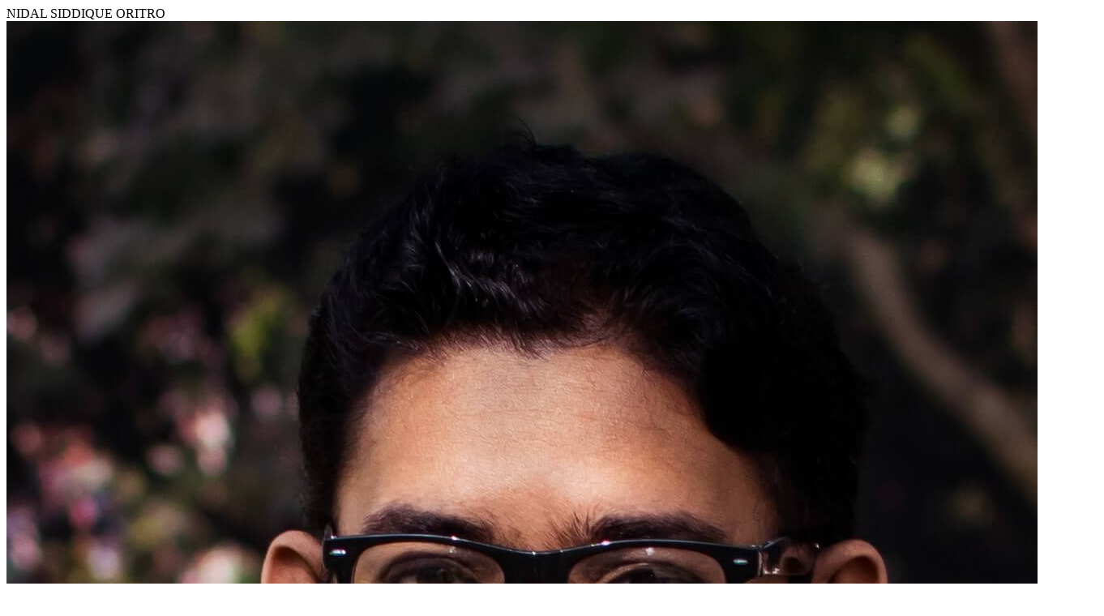

--- FILE ---
content_type: text/html; charset=utf-8
request_url: https://ioritro.com/tags/DNS/
body_size: 5003
content:
<!DOCTYPE html><html lang="en"> <head><meta charset="UTF-8"><meta name="viewport" content="width=device-width, initial-scale=1.0"><link rel="icon" type="image/svg+xml" href="/favicon.svg"><meta name="generator" content="Astro v5.13.7"><link rel="sitemap" href="/sitemap-index.xml"><meta name="description" content="Blog and portfolio of Nidal Siddique Oritro - Software Engineer, Manager"><title>Nidal Siddique Oritro - Software Engineer</title><link rel="stylesheet" href="/_astro/_slug_.Csf19wxg.css"></head> <body class="min-h-screen bg-gray-900 text-white"> <div class="min-h-screen flex flex-col lg:flex-row"> <!-- Left Sidebar --> <div class="lg:w-[400px] border-b lg:border-b-0 lg:border-r border-gray-800 p-4 lg:p-8 flex flex-col"> <div class="flex items-center gap-2 mb-4 lg:mb-8"> <div class="w-6 h-6 rounded-full border-2 border-white rotate-45"></div> <span class="font-medium text-sm lg:text-base">NIDAL SIDDIQUE ORITRO</span> </div> <div class="relative mb-4 lg:mb-8 aspect-square w-[200px] lg:w-[250px] mx-auto"> <div class="absolute inset-0 bg-gradient-to-br from-emerald-400/20 to-purple-400/20 rounded-2xl -rotate-2"></div> <div class="absolute inset-0 border-2 border-white/10 rounded-2xl rotate-2"></div> <img src="/blog-avatar-finalized.jpg" alt="Nidal Siddique Oritro" class="relative w-full h-full object-cover object-center rounded-2xl"> <div class="absolute bottom-3 right-3 w-3 h-3 bg-emerald-400 rounded-full"> <div class="absolute inset-0 bg-emerald-400 rounded-full animate-ping"></div> </div> </div> <div class="mb-4 lg:mb-8 text-center lg:text-left"> <h1 class="text-xl lg:text-2xl font-bold mb-2 lg:mb-4">
Software Engineer / Manager
</h1> <p class="text-gray-400">
Software Engineer turned into Engineering Manager, helping teams to
            build better software and solve complex problems. I am passionate
            about building high-performing teams and creating a culture of
            continuous improvement.
</p> </div> <div class="mb-4 lg:mb-8 text-center lg:text-left"> <h2 class="text-lg font-semibold mb-2 lg:mb-4">Who Am i?</h2> <p class="text-gray-400 text-sm">
I started writing code as a profession early 2013 and i never
            stopped. My 13+ years of industry experience is helping me bring
            structure and value to my team. My 2025 goal is to build digital
            automation that helps team work more effortlessly. <br><br>
This is my personal blog, portfolio, whatever floats your boat. I
            write about software engineering, homelab, self hosting, my journey
            into becoming a manager, my experience in helping teams build a
            better software and my experience in building high-performing teams.<br><br>
I am a novice 3d model desiger, love 3d printing, creating complex
            homelab server ( that i probably don't need), working with LLM and
            AI models.
</p> <div class="relative mt-6"> <div class="absolute inset-0 bg-gradient-to-r from-emerald-400/20 to-purple-400/20 rounded-xl -rotate-1"></div> <div class="absolute inset-0 border-2 border-white/10 rounded-xl rotate-1"></div> <a href="/portfolio" class="relative w-full py-3 px-6 bg-gray-800 hover:bg-gray-700 rounded-xl font-medium transition-all hover:scale-[1.02] block text-center" aria-label="View Portfolio">
View Portfolio
</a> </div> <div class="flex items-center gap-4 justify-center lg:justify-start mt-6"> <a href="https://www.linkedin.com/in/oritromax/" class="w-10 h-10 rounded-full border-2 border-gray-700 flex items-center justify-center hover:border-gray-500 transition-colors" target="_blank" aria-label="LinkedIn Profile"> <svg xmlns="http://www.w3.org/2000/svg" width="20" height="20" viewBox="0 0 24 24" fill="none" stroke="currentColor" stroke-width="2" stroke-linecap="round" stroke-linejoin="round" class="w-5 h-5"><path d="M16 8a6 6 0 0 1 6 6v7h-4v-7a2 2 0 0 0-2-2 2 2 0 0 0-2 2v7h-4v-7a6 6 0 0 1 6-6z"></path><rect x="2" y="9" width="4" height="12"></rect><circle cx="4" cy="4" r="2"></circle></svg> </a> <a href="https://github.com/oritromax" class="w-10 h-10 rounded-full border-2 border-gray-700 flex items-center justify-center hover:border-gray-500 transition-colors" target="_blank" aria-label="GitHub"> <svg xmlns="http://www.w3.org/2000/svg" width="20" height="20" viewBox="0 0 24 24" fill="none" stroke="currentColor" stroke-width="2" stroke-linecap="round" stroke-linejoin="round" class="w-5 h-5"><path d="M9 19c-5 1.5-5-2.5-7-3m14 6v-3.87a3.37 3.37 0 0 0-.94-2.61c3.14-.35 6.44-1.54 6.44-7A5.44 5.44 0 0 0 20 4.77 5.07 5.07 0 0 0 19.91 1S18.73.65 16 2.48a13.38 13.38 0 0 0-7 0C6.27.65 5.09 1 5.09 1A5.07 5.07 0 0 0 5 4.77a5.44 5.44 0 0 0-1.5 3.78c0 5.42 3.3 6.61 6.44 7A3.37 3.37 0 0 0 9 18.13V22"></path></svg> </a> </div> </div> </div> <!-- Main Content --> <div class="flex-1"> <!-- Navigation --> <nav class="border-b border-gray-800 px-4 lg:px-8 py-4 lg:py-6"> <div class="flex items-center justify-between mx-auto"> <!-- Mobile menu button --> <button id="mobile-menu-button" class="lg:hidden relative z-50 text-white hover:text-emerald-400 transition-colors" aria-label="Mobile Menu"> <svg xmlns="http://www.w3.org/2000/svg" id="menu-icon" width="24" height="24" viewBox="0 0 24 24" fill="none" stroke="currentColor" stroke-width="2" stroke-linecap="round" stroke-linejoin="round" class="w-6 h-6"><line x1="4" x2="20" y1="12" y2="12"></line><line x1="4" x2="20" y1="6" y2="6"></line><line x1="4" x2="20" y1="18" y2="18"></line></svg> <svg xmlns="http://www.w3.org/2000/svg" id="close-icon" width="24" height="24" viewBox="0 0 24 24" fill="none" stroke="currentColor" stroke-width="2" stroke-linecap="round" stroke-linejoin="round" class="w-6 h-6 hidden"><path d="M18 6 6 18"></path><path d="m6 6 12 12"></path></svg> </button> <!-- Desktop menu --> <div class="hidden lg:flex items-center gap-8"> <a href="/" class="font-medium text-white" aria-label="Homepage">Home</a> <div class="w-[2px] h-4 bg-emerald-400/30"></div> <a href="/portfolio" class="text-gray-400 hover:text-white transition-colors" aria-label="Portfolio Page">Portfolio</a> <div class="w-[2px] h-4 bg-emerald-400/30"></div> <a href="/contact" class="text-gray-400 hover:text-white transition-colors" aria-label="Contact Page">Contact</a> </div> <!-- Mobile menu overlay --> <div id="mobile-menu" class="fixed inset-0 bg-gray-900/95 z-40 lg:hidden transform -translate-x-full transition-transform duration-300"> <div class="flex flex-col items-center justify-center h-full space-y-8"> <a href="/" class="text-2xl font-medium text-white">Home</a> <a href="/portfolio" class="text-2xl text-gray-400 hover:text-white transition-colors" aria-label="Portfolio Page">Portfolio</a> <a href="/contact" class="text-2xl text-gray-400 hover:text-white transition-colors" aria-label="Contact Page">Contact</a> </div> </div> </div> </nav> <main>  <div class="p-4 lg:p-8"> <h2 class="text-xl lg:text-2xl font-bold mb-4 lg:mb-8">Latest Posts</h2> <div class="group hover:bg-gray-800/30 rounded-xl transition-colors p-4 mb-4"> <div class="flex flex-col space-y-2"> <div class="text-sm text-gray-500 mb-2"> Sep 11, 2025 </div> <a href="/blog/2025-09-01-frigate-onnx-detection-model" class="block text-lg lg:text-xl font-semibold text-white group-hover:text-emerald-300 transition-colors" aria-label="Read more about Frigate 0.16.1 TensorRT ONNX Model Proper Ingestion"> Frigate 0.16.1 TensorRT ONNX Model Proper Ingestion </a> <p class="mt-2 text-gray-400 line-clamp-2"></p> <div class="mt-4 flex flex-wrap items-center gap-2 lg:gap-6"> <div class="flex items-center gap-2 flex-wrap"> <a href="/category/homelab" class="px-3 py-1 bg-emerald-400/10 text-emerald-400 rounded-full text-sm font-medium hover:bg-emerald-400/20 transition-colors" aria-label="View all posts in homelab"> homelab </a> </div> <div class="flex items-center gap-1 lg:gap-2 flex-wrap"> <a href="/tag/frigate" class="px-2 py-0.5 bg-gray-800 text-gray-400 rounded-sm text-xs hover:bg-gray-700 transition-colors" aria-label="View all posts tagged with frigate"> frigate </a><a href="/tag/detection" class="px-2 py-0.5 bg-gray-800 text-gray-400 rounded-sm text-xs hover:bg-gray-700 transition-colors" aria-label="View all posts tagged with detection"> detection </a><a href="/tag/ai" class="px-2 py-0.5 bg-gray-800 text-gray-400 rounded-sm text-xs hover:bg-gray-700 transition-colors" aria-label="View all posts tagged with ai"> ai </a><a href="/tag/docker" class="px-2 py-0.5 bg-gray-800 text-gray-400 rounded-sm text-xs hover:bg-gray-700 transition-colors" aria-label="View all posts tagged with docker"> docker </a> </div> </div> </div> </div><div class="group hover:bg-gray-800/30 rounded-xl transition-colors p-4 mb-4"> <div class="flex flex-col space-y-2"> <div class="text-sm text-gray-500 mb-2"> Aug 18, 2025 </div> <a href="/blog/2025-08-18-mikrotik-winbox-public-dns" class="block text-lg lg:text-xl font-semibold text-white group-hover:text-emerald-300 transition-colors" aria-label="Read more about Mikrotik - Disable Remote Request on your DNS"> Mikrotik - Disable Remote Request on your DNS </a> <p class="mt-2 text-gray-400 line-clamp-2"></p> <div class="mt-4 flex flex-wrap items-center gap-2 lg:gap-6"> <div class="flex items-center gap-2 flex-wrap"> <a href="/category/homelab" class="px-3 py-1 bg-emerald-400/10 text-emerald-400 rounded-full text-sm font-medium hover:bg-emerald-400/20 transition-colors" aria-label="View all posts in homelab"> homelab </a> </div> <div class="flex items-center gap-1 lg:gap-2 flex-wrap"> <a href="/tag/mikrotik" class="px-2 py-0.5 bg-gray-800 text-gray-400 rounded-sm text-xs hover:bg-gray-700 transition-colors" aria-label="View all posts tagged with mikrotik"> mikrotik </a><a href="/tag/dns" class="px-2 py-0.5 bg-gray-800 text-gray-400 rounded-sm text-xs hover:bg-gray-700 transition-colors" aria-label="View all posts tagged with dns"> dns </a> </div> </div> </div> </div><div class="group hover:bg-gray-800/30 rounded-xl transition-colors p-4 mb-4"> <div class="flex flex-col space-y-2"> <div class="text-sm text-gray-500 mb-2"> Jun 18, 2025 </div> <a href="/blog/2025-06-18-youtube-restricted-mode" class="block text-lg lg:text-xl font-semibold text-white group-hover:text-emerald-300 transition-colors" aria-label="Read more about Youtube restricted mode - Adguard Home"> Youtube restricted mode - Adguard Home </a> <p class="mt-2 text-gray-400 line-clamp-2"></p> <div class="mt-4 flex flex-wrap items-center gap-2 lg:gap-6"> <div class="flex items-center gap-2 flex-wrap"> <a href="/category/homelab" class="px-3 py-1 bg-emerald-400/10 text-emerald-400 rounded-full text-sm font-medium hover:bg-emerald-400/20 transition-colors" aria-label="View all posts in homelab"> homelab </a> </div> <div class="flex items-center gap-1 lg:gap-2 flex-wrap"> <a href="/tag/youtube" class="px-2 py-0.5 bg-gray-800 text-gray-400 rounded-sm text-xs hover:bg-gray-700 transition-colors" aria-label="View all posts tagged with youtube"> youtube </a><a href="/tag/adguard" class="px-2 py-0.5 bg-gray-800 text-gray-400 rounded-sm text-xs hover:bg-gray-700 transition-colors" aria-label="View all posts tagged with adguard"> adguard </a><a href="/tag/dns" class="px-2 py-0.5 bg-gray-800 text-gray-400 rounded-sm text-xs hover:bg-gray-700 transition-colors" aria-label="View all posts tagged with dns"> dns </a> </div> </div> </div> </div><div class="group hover:bg-gray-800/30 rounded-xl transition-colors p-4 mb-4"> <div class="flex flex-col space-y-2"> <div class="text-sm text-gray-500 mb-2"> Jun 7, 2025 </div> <a href="/blog/2025-06-07-a-hunt-for-youtube-short" class="block text-lg lg:text-xl font-semibold text-white group-hover:text-emerald-300 transition-colors" aria-label="Read more about A Hunt for a YouTube Short"> A Hunt for a YouTube Short </a> <p class="mt-2 text-gray-400 line-clamp-2">This so-called hunt gave me a different perspective on how hyped up AI is and how data poisoning is obscuring the results</p> <div class="mt-4 flex flex-wrap items-center gap-2 lg:gap-6"> <div class="flex items-center gap-2 flex-wrap"> <a href="/category/ai" class="px-3 py-1 bg-emerald-400/10 text-emerald-400 rounded-full text-sm font-medium hover:bg-emerald-400/20 transition-colors" aria-label="View all posts in ai"> ai </a> </div> <div class="flex items-center gap-1 lg:gap-2 flex-wrap"> <a href="/tag/youtube" class="px-2 py-0.5 bg-gray-800 text-gray-400 rounded-sm text-xs hover:bg-gray-700 transition-colors" aria-label="View all posts tagged with youtube"> youtube </a><a href="/tag/shorts" class="px-2 py-0.5 bg-gray-800 text-gray-400 rounded-sm text-xs hover:bg-gray-700 transition-colors" aria-label="View all posts tagged with shorts"> shorts </a><a href="/tag/AI" class="px-2 py-0.5 bg-gray-800 text-gray-400 rounded-sm text-xs hover:bg-gray-700 transition-colors" aria-label="View all posts tagged with AI"> AI </a> </div> </div> </div> </div><div class="group hover:bg-gray-800/30 rounded-xl transition-colors p-4 mb-4"> <div class="flex flex-col space-y-2"> <div class="text-sm text-gray-500 mb-2"> Jun 2, 2025 </div> <a href="/blog/2025-06-02-bias-in-hiring" class="block text-lg lg:text-xl font-semibold text-white group-hover:text-emerald-300 transition-colors" aria-label="Read more about Bias in Hiring - A retrospective"> Bias in Hiring - A retrospective </a> <p class="mt-2 text-gray-400 line-clamp-2"></p> <div class="mt-4 flex flex-wrap items-center gap-2 lg:gap-6"> <div class="flex items-center gap-2 flex-wrap"> <a href="/category/lifelesson" class="px-3 py-1 bg-emerald-400/10 text-emerald-400 rounded-full text-sm font-medium hover:bg-emerald-400/20 transition-colors" aria-label="View all posts in lifelesson"> lifelesson </a><a href="/category/work" class="px-3 py-1 bg-emerald-400/10 text-emerald-400 rounded-full text-sm font-medium hover:bg-emerald-400/20 transition-colors" aria-label="View all posts in work"> work </a> </div> <div class="flex items-center gap-1 lg:gap-2 flex-wrap"> <a href="/tag/bias" class="px-2 py-0.5 bg-gray-800 text-gray-400 rounded-sm text-xs hover:bg-gray-700 transition-colors" aria-label="View all posts tagged with bias"> bias </a><a href="/tag/hiring" class="px-2 py-0.5 bg-gray-800 text-gray-400 rounded-sm text-xs hover:bg-gray-700 transition-colors" aria-label="View all posts tagged with hiring"> hiring </a><a href="/tag/culture" class="px-2 py-0.5 bg-gray-800 text-gray-400 rounded-sm text-xs hover:bg-gray-700 transition-colors" aria-label="View all posts tagged with culture"> culture </a> </div> </div> </div> </div><div class="group hover:bg-gray-800/30 rounded-xl transition-colors p-4 mb-4"> <div class="flex flex-col space-y-2"> <div class="text-sm text-gray-500 mb-2"> May 2, 2025 </div> <a href="/blog/2025-03-01-engineering-job-in-corporate-world" class="block text-lg lg:text-xl font-semibold text-white group-hover:text-emerald-300 transition-colors" aria-label="Read more about You need to prepare for a Corporate World as a Engineer"> You need to prepare for a Corporate World as a Engineer </a> <p class="mt-2 text-gray-400 line-clamp-2"></p> <div class="mt-4 flex flex-wrap items-center gap-2 lg:gap-6"> <div class="flex items-center gap-2 flex-wrap"> <a href="/category/lifelesson" class="px-3 py-1 bg-emerald-400/10 text-emerald-400 rounded-full text-sm font-medium hover:bg-emerald-400/20 transition-colors" aria-label="View all posts in lifelesson"> lifelesson </a> </div> <div class="flex items-center gap-1 lg:gap-2 flex-wrap"> <a href="/tag/corporate" class="px-2 py-0.5 bg-gray-800 text-gray-400 rounded-sm text-xs hover:bg-gray-700 transition-colors" aria-label="View all posts tagged with corporate"> corporate </a><a href="/tag/job" class="px-2 py-0.5 bg-gray-800 text-gray-400 rounded-sm text-xs hover:bg-gray-700 transition-colors" aria-label="View all posts tagged with job"> job </a><a href="/tag/programming" class="px-2 py-0.5 bg-gray-800 text-gray-400 rounded-sm text-xs hover:bg-gray-700 transition-colors" aria-label="View all posts tagged with programming"> programming </a> </div> </div> </div> </div><div class="group hover:bg-gray-800/30 rounded-xl transition-colors p-4 mb-4"> <div class="flex flex-col space-y-2"> <div class="text-sm text-gray-500 mb-2"> May 2, 2025 </div> <a href="/blog/2025-05-02-ai-wont-take-your-job" class="block text-lg lg:text-xl font-semibold text-white group-hover:text-emerald-300 transition-colors" aria-label="Read more about AI won't take your job - Don't Panic"> AI won&#39;t take your job - Don&#39;t Panic </a> <p class="mt-2 text-gray-400 line-clamp-2"></p> <div class="mt-4 flex flex-wrap items-center gap-2 lg:gap-6"> <div class="flex items-center gap-2 flex-wrap"> <a href="/category/lifelesson" class="px-3 py-1 bg-emerald-400/10 text-emerald-400 rounded-full text-sm font-medium hover:bg-emerald-400/20 transition-colors" aria-label="View all posts in lifelesson"> lifelesson </a><a href="/category/ai" class="px-3 py-1 bg-emerald-400/10 text-emerald-400 rounded-full text-sm font-medium hover:bg-emerald-400/20 transition-colors" aria-label="View all posts in ai"> ai </a> </div> <div class="flex items-center gap-1 lg:gap-2 flex-wrap"> <a href="/tag/code" class="px-2 py-0.5 bg-gray-800 text-gray-400 rounded-sm text-xs hover:bg-gray-700 transition-colors" aria-label="View all posts tagged with code"> code </a><a href="/tag/llm" class="px-2 py-0.5 bg-gray-800 text-gray-400 rounded-sm text-xs hover:bg-gray-700 transition-colors" aria-label="View all posts tagged with llm"> llm </a><a href="/tag/programming" class="px-2 py-0.5 bg-gray-800 text-gray-400 rounded-sm text-xs hover:bg-gray-700 transition-colors" aria-label="View all posts tagged with programming"> programming </a> </div> </div> </div> </div><div class="group hover:bg-gray-800/30 rounded-xl transition-colors p-4 mb-4"> <div class="flex flex-col space-y-2"> <div class="text-sm text-gray-500 mb-2"> Apr 2, 2025 </div> <a href="/blog/2025-04-03-my-homelab-part-3" class="block text-lg lg:text-xl font-semibold text-white group-hover:text-emerald-300 transition-colors" aria-label="Read more about Building a Homelab - Part 3 - Advanced Operations"> Building a Homelab - Part 3 - Advanced Operations </a> <p class="mt-2 text-gray-400 line-clamp-2">This post is a part of 3 posts sharing my experience in building my own homelab ecosystem.</p> <div class="mt-4 flex flex-wrap items-center gap-2 lg:gap-6"> <div class="flex items-center gap-2 flex-wrap"> <a href="/category/homelab" class="px-3 py-1 bg-emerald-400/10 text-emerald-400 rounded-full text-sm font-medium hover:bg-emerald-400/20 transition-colors" aria-label="View all posts in homelab"> homelab </a> </div> <div class="flex items-center gap-1 lg:gap-2 flex-wrap"> <a href="/tag/homelab" class="px-2 py-0.5 bg-gray-800 text-gray-400 rounded-sm text-xs hover:bg-gray-700 transition-colors" aria-label="View all posts tagged with homelab"> homelab </a><a href="/tag/docker" class="px-2 py-0.5 bg-gray-800 text-gray-400 rounded-sm text-xs hover:bg-gray-700 transition-colors" aria-label="View all posts tagged with docker"> docker </a><a href="/tag/server" class="px-2 py-0.5 bg-gray-800 text-gray-400 rounded-sm text-xs hover:bg-gray-700 transition-colors" aria-label="View all posts tagged with server"> server </a><a href="/tag/self-hosted" class="px-2 py-0.5 bg-gray-800 text-gray-400 rounded-sm text-xs hover:bg-gray-700 transition-colors" aria-label="View all posts tagged with self-hosted"> self-hosted </a><a href="/tag/nas" class="px-2 py-0.5 bg-gray-800 text-gray-400 rounded-sm text-xs hover:bg-gray-700 transition-colors" aria-label="View all posts tagged with nas"> nas </a> </div> </div> </div> </div><div class="group hover:bg-gray-800/30 rounded-xl transition-colors p-4 mb-4"> <div class="flex flex-col space-y-2"> <div class="text-sm text-gray-500 mb-2"> Apr 2, 2025 </div> <a href="/blog/2025-04-02-my-homelab-part-2" class="block text-lg lg:text-xl font-semibold text-white group-hover:text-emerald-300 transition-colors" aria-label="Read more about Building a Homelab - Part 2 - Foundation Architecture"> Building a Homelab - Part 2 - Foundation Architecture </a> <p class="mt-2 text-gray-400 line-clamp-2">This post is a part of 3 posts sharing my experience in building my own homelab ecosystem.</p> <div class="mt-4 flex flex-wrap items-center gap-2 lg:gap-6"> <div class="flex items-center gap-2 flex-wrap"> <a href="/category/homelab" class="px-3 py-1 bg-emerald-400/10 text-emerald-400 rounded-full text-sm font-medium hover:bg-emerald-400/20 transition-colors" aria-label="View all posts in homelab"> homelab </a> </div> <div class="flex items-center gap-1 lg:gap-2 flex-wrap"> <a href="/tag/homelab" class="px-2 py-0.5 bg-gray-800 text-gray-400 rounded-sm text-xs hover:bg-gray-700 transition-colors" aria-label="View all posts tagged with homelab"> homelab </a><a href="/tag/docker" class="px-2 py-0.5 bg-gray-800 text-gray-400 rounded-sm text-xs hover:bg-gray-700 transition-colors" aria-label="View all posts tagged with docker"> docker </a><a href="/tag/server" class="px-2 py-0.5 bg-gray-800 text-gray-400 rounded-sm text-xs hover:bg-gray-700 transition-colors" aria-label="View all posts tagged with server"> server </a><a href="/tag/self-hosted" class="px-2 py-0.5 bg-gray-800 text-gray-400 rounded-sm text-xs hover:bg-gray-700 transition-colors" aria-label="View all posts tagged with self-hosted"> self-hosted </a><a href="/tag/nas" class="px-2 py-0.5 bg-gray-800 text-gray-400 rounded-sm text-xs hover:bg-gray-700 transition-colors" aria-label="View all posts tagged with nas"> nas </a> </div> </div> </div> </div><div class="group hover:bg-gray-800/30 rounded-xl transition-colors p-4 mb-4"> <div class="flex flex-col space-y-2"> <div class="text-sm text-gray-500 mb-2"> Apr 1, 2025 </div> <a href="/blog/2025-04-01-my-homelab-part-1" class="block text-lg lg:text-xl font-semibold text-white group-hover:text-emerald-300 transition-colors" aria-label="Read more about Building a Homelab - Part 1 - Decade long journey"> Building a Homelab - Part 1 - Decade long journey </a> <p class="mt-2 text-gray-400 line-clamp-2">This post is a part of 3 posts sharing my experience in building my own homelab ecosystem.</p> <div class="mt-4 flex flex-wrap items-center gap-2 lg:gap-6"> <div class="flex items-center gap-2 flex-wrap"> <a href="/category/homelab" class="px-3 py-1 bg-emerald-400/10 text-emerald-400 rounded-full text-sm font-medium hover:bg-emerald-400/20 transition-colors" aria-label="View all posts in homelab"> homelab </a> </div> <div class="flex items-center gap-1 lg:gap-2 flex-wrap"> <a href="/tag/homelab" class="px-2 py-0.5 bg-gray-800 text-gray-400 rounded-sm text-xs hover:bg-gray-700 transition-colors" aria-label="View all posts tagged with homelab"> homelab </a><a href="/tag/docker" class="px-2 py-0.5 bg-gray-800 text-gray-400 rounded-sm text-xs hover:bg-gray-700 transition-colors" aria-label="View all posts tagged with docker"> docker </a><a href="/tag/server" class="px-2 py-0.5 bg-gray-800 text-gray-400 rounded-sm text-xs hover:bg-gray-700 transition-colors" aria-label="View all posts tagged with server"> server </a><a href="/tag/self-hosted" class="px-2 py-0.5 bg-gray-800 text-gray-400 rounded-sm text-xs hover:bg-gray-700 transition-colors" aria-label="View all posts tagged with self-hosted"> self-hosted </a><a href="/tag/nas" class="px-2 py-0.5 bg-gray-800 text-gray-400 rounded-sm text-xs hover:bg-gray-700 transition-colors" aria-label="View all posts tagged with nas"> nas </a> </div> </div> </div> </div> <!-- Pagination --> <div class="mt-8 flex items-center justify-between"> <button disabled class="flex items-center gap-2 px-4 py-2 rounded-lg bg-gray-800 text-gray-400 disabled:opacity-50 disabled:cursor-not-allowed hover:bg-gray-700 hover:text-white transition-colors" aria-label="Previous Page"> <svg xmlns="http://www.w3.org/2000/svg" width="16" height="16" viewBox="0 0 24 24" fill="none" stroke="currentColor" stroke-width="2" stroke-linecap="round" stroke-linejoin="round" class="w-4 h-4"><path d="m15 18-6-6 6-6"></path></svg>
Previous
</button> <div class="flex items-center gap-2"> <a href="/" class="
                w-8 h-8 rounded-lg flex items-center justify-center transition-colors
                bg-emerald-400/20 text-emerald-400
              " aria-label="Page 1"> 1 </a><a href="/page/2" class="
                w-8 h-8 rounded-lg flex items-center justify-center transition-colors
                bg-gray-800 text-gray-400 hover:bg-gray-700 hover:text-white
              " aria-label="Page 2"> 2 </a><a href="/page/3" class="
                w-8 h-8 rounded-lg flex items-center justify-center transition-colors
                bg-gray-800 text-gray-400 hover:bg-gray-700 hover:text-white
              " aria-label="Page 3"> 3 </a><a href="/page/4" class="
                w-8 h-8 rounded-lg flex items-center justify-center transition-colors
                bg-gray-800 text-gray-400 hover:bg-gray-700 hover:text-white
              " aria-label="Page 4"> 4 </a> </div> <a href="/page/2" class="flex items-center gap-2 px-4 py-2 rounded-lg bg-gray-800 text-gray-400 hover:bg-gray-700 hover:text-white transition-colors" aria-label="Next Page">
Next
<svg xmlns="http://www.w3.org/2000/svg" width="16" height="16" viewBox="0 0 24 24" fill="none" stroke="currentColor" stroke-width="2" stroke-linecap="round" stroke-linejoin="round" class="w-4 h-4"><path d="m9 18 6-6-6-6"></path></svg> </a> </div> <!-- Desktop Sidebar with Categories and Tags --> <div class="hidden lg:block fixed top-32 right-8 w-64 bg-gray-800/30 rounded-xl p-6"> <div class="mb-8"> <h3 class="text-lg font-semibold mb-4">Categories</h3> <ul class="space-y-2"> <li> <a href="/category/homelab" class="hover:text-emerald-400 flex justify-between items-center text-gray-300" aria-label="View all posts in homelab"> <span>homelab</span> <span class="bg-gray-800 text-gray-400 px-2 py-1 rounded-full text-xs"> 9 </span> </a> </li><li> <a href="/category/ai" class="hover:text-emerald-400 flex justify-between items-center text-gray-300" aria-label="View all posts in ai"> <span>ai</span> <span class="bg-gray-800 text-gray-400 px-2 py-1 rounded-full text-xs"> 2 </span> </a> </li><li> <a href="/category/lifelesson" class="hover:text-emerald-400 flex justify-between items-center text-gray-300" aria-label="View all posts in lifelesson"> <span>lifelesson</span> <span class="bg-gray-800 text-gray-400 px-2 py-1 rounded-full text-xs"> 3 </span> </a> </li><li> <a href="/category/work" class="hover:text-emerald-400 flex justify-between items-center text-gray-300" aria-label="View all posts in work"> <span>work</span> <span class="bg-gray-800 text-gray-400 px-2 py-1 rounded-full text-xs"> 1 </span> </a> </li><li> <a href="/category/llm" class="hover:text-emerald-400 flex justify-between items-center text-gray-300" aria-label="View all posts in llm"> <span>llm</span> <span class="bg-gray-800 text-gray-400 px-2 py-1 rounded-full text-xs"> 1 </span> </a> </li><li> <a href="/category/codebox" class="hover:text-emerald-400 flex justify-between items-center text-gray-300" aria-label="View all posts in codebox"> <span>codebox</span> <span class="bg-gray-800 text-gray-400 px-2 py-1 rounded-full text-xs"> 10 </span> </a> </li><li> <a href="/category/ubuntu" class="hover:text-emerald-400 flex justify-between items-center text-gray-300" aria-label="View all posts in ubuntu"> <span>ubuntu</span> <span class="bg-gray-800 text-gray-400 px-2 py-1 rounded-full text-xs"> 1 </span> </a> </li><li> <a href="/category/selfhost" class="hover:text-emerald-400 flex justify-between items-center text-gray-300" aria-label="View all posts in selfhost"> <span>selfhost</span> <span class="bg-gray-800 text-gray-400 px-2 py-1 rounded-full text-xs"> 4 </span> </a> </li><li> <a href="/category/plex" class="hover:text-emerald-400 flex justify-between items-center text-gray-300" aria-label="View all posts in plex"> <span>plex</span> <span class="bg-gray-800 text-gray-400 px-2 py-1 rounded-full text-xs"> 1 </span> </a> </li><li> <a href="/category/%E0%A6%9C%E0%A6%BE%E0%A6%A4%E0%A7%80%E0%A6%B0%20%E0%A6%89%E0%A6%A6%E0%A7%8D%E0%A6%A6%E0%A7%87%E0%A6%B6%E0%A7%8D%E0%A6%AF%E0%A7%87" class="hover:text-emerald-400 flex justify-between items-center text-gray-300" aria-label="View all posts in জাতীর উদ্দেশ্যে"> <span>জাতীর উদ্দেশ্যে</span> <span class="bg-gray-800 text-gray-400 px-2 py-1 rounded-full text-xs"> 7 </span> </a> </li><li> <a href="/category/photoblog" class="hover:text-emerald-400 flex justify-between items-center text-gray-300" aria-label="View all posts in photoblog"> <span>photoblog</span> <span class="bg-gray-800 text-gray-400 px-2 py-1 rounded-full text-xs"> 2 </span> </a> </li><li> <a href="/category/%E0%A6%AF%E0%A6%BE%E0%A6%A4%E0%A7%8D%E0%A6%B0%E0%A6%BE%E0%A6%AA%E0%A6%A5%E0%A7%87" class="hover:text-emerald-400 flex justify-between items-center text-gray-300" aria-label="View all posts in যাত্রাপথে"> <span>যাত্রাপথে</span> <span class="bg-gray-800 text-gray-400 px-2 py-1 rounded-full text-xs"> 1 </span> </a> </li><li> <a href="/category/wordpress" class="hover:text-emerald-400 flex justify-between items-center text-gray-300" aria-label="View all posts in wordpress"> <span>wordpress</span> <span class="bg-gray-800 text-gray-400 px-2 py-1 rounded-full text-xs"> 1 </span> </a> </li><li> <a href="/category/Urban%20Terror" class="hover:text-emerald-400 flex justify-between items-center text-gray-300" aria-label="View all posts in Urban Terror"> <span>Urban Terror</span> <span class="bg-gray-800 text-gray-400 px-2 py-1 rounded-full text-xs"> 1 </span> </a> </li><li> <a href="/category/Alien" class="hover:text-emerald-400 flex justify-between items-center text-gray-300" aria-label="View all posts in Alien"> <span>Alien</span> <span class="bg-gray-800 text-gray-400 px-2 py-1 rounded-full text-xs"> 1 </span> </a> </li><li> <a href="/category/Project%20Line" class="hover:text-emerald-400 flex justify-between items-center text-gray-300" aria-label="View all posts in Project Line"> <span>Project Line</span> <span class="bg-gray-800 text-gray-400 px-2 py-1 rounded-full text-xs"> 2 </span> </a> </li><li> <a href="/category/%E0%A6%B9%E0%A6%BE%E0%A6%AC%E0%A6%BF%E0%A6%9C%E0%A6%BE%E0%A6%AC%E0%A6%BF" class="hover:text-emerald-400 flex justify-between items-center text-gray-300" aria-label="View all posts in হাবিজাবি"> <span>হাবিজাবি</span> <span class="bg-gray-800 text-gray-400 px-2 py-1 rounded-full text-xs"> 1 </span> </a> </li><li> <a href="/category/%E0%A6%9C%E0%A7%80%E0%A6%AC%E0%A6%A8%E0%A7%87%E0%A6%B0%20%E0%A6%97%E0%A6%B2%E0%A7%8D%E0%A6%AA" class="hover:text-emerald-400 flex justify-between items-center text-gray-300" aria-label="View all posts in জীবনের গল্প"> <span>জীবনের গল্প</span> <span class="bg-gray-800 text-gray-400 px-2 py-1 rounded-full text-xs"> 1 </span> </a> </li><li> <a href="/category/Uncategorized" class="hover:text-emerald-400 flex justify-between items-center text-gray-300" aria-label="View all posts in Uncategorized"> <span>Uncategorized</span> <span class="bg-gray-800 text-gray-400 px-2 py-1 rounded-full text-xs"> 0 </span> </a> </li> </ul> </div> </div> </div>  </main> <footer class="py-8 px-4 border-t border-gray-800 mt-auto"> <div class="max-w-6xl mx-auto flex flex-col md:flex-row justify-between items-center"> <p class="text-gray-400 text-sm">
&copy; 2013 - 2025 Nidal Siddique Oritro. Built
              with Astro.
</p> <div class="flex space-x-4 mt-4 md:mt-0"> <a href="/contact" class="text-gray-400 hover:text-white transition-colors" aria-label="Contact Page">Contact</a> </div> </div> </footer> </div> </div> <script type="module">window.dataLayer=window.dataLayer||[];function a(){dataLayer.push(arguments)}a("js",new Date);a("config","G-D93EVG8RJ8");</script> <!-- Google tag (gtag.js) --> <script async src="https://www.googletagmanager.com/gtag/js?id=G-D93EVG8RJ8"></script> <script type="module">const e=document.getElementById("mobile-menu-button"),t=document.getElementById("mobile-menu"),n=document.getElementById("menu-icon"),o=document.getElementById("close-icon");e&&t&&n&&o&&e.addEventListener("click",()=>{t.classList.toggle("-translate-x-full"),n.classList.toggle("hidden"),o.classList.toggle("hidden")});</script> <script defer src="https://static.cloudflareinsights.com/beacon.min.js/vcd15cbe7772f49c399c6a5babf22c1241717689176015" integrity="sha512-ZpsOmlRQV6y907TI0dKBHq9Md29nnaEIPlkf84rnaERnq6zvWvPUqr2ft8M1aS28oN72PdrCzSjY4U6VaAw1EQ==" data-cf-beacon='{"version":"2024.11.0","token":"a33830ae507441849992591b4be801e9","r":1,"server_timing":{"name":{"cfCacheStatus":true,"cfEdge":true,"cfExtPri":true,"cfL4":true,"cfOrigin":true,"cfSpeedBrain":true},"location_startswith":null}}' crossorigin="anonymous"></script>
</body> </html>